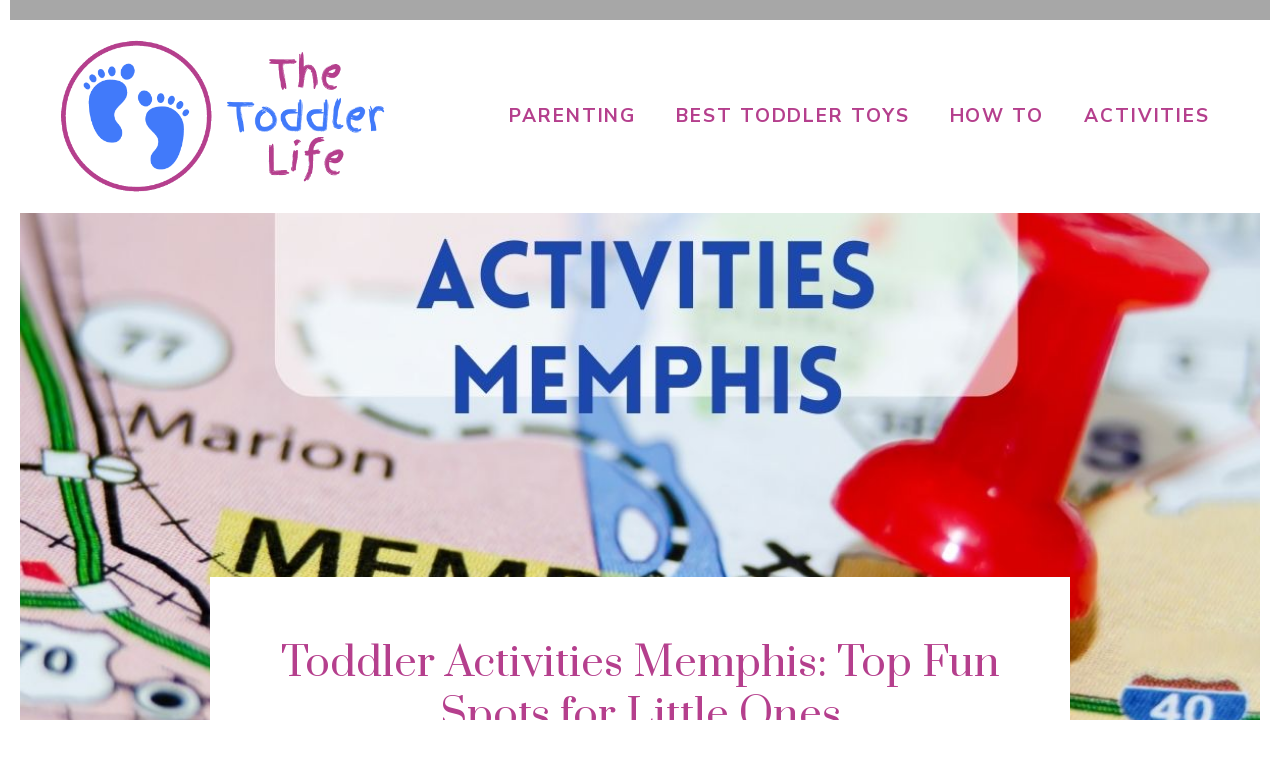

--- FILE ---
content_type: text/css; charset=UTF-8
request_url: https://thetoddlerlife.com/wp-content/plugins/copy-the-code/assets/css/copy-inline.css?ver=4.1.1
body_size: 33
content:
.ctc-inline-copy-icon .copy-icon {
	height: 16px;
	width: 16px;
}

.ctc-inline-copy-icon .check-icon {
	display: none;
}

.ctc-inline-copy-icon {
	display: inline-flex;
}

.ctc-inline-hidden {
	display: none !important;
}

.ctc-inline-copy-text {
	line-height: normal;
}

.ctc-inline-copy {
	display: inline-flex;
	align-items: center;
	gap: .5em;
	position: relative;
	cursor: pointer;
}

.ctc-inline-copy::before {
	content: "";
	top: 50%;
	bottom: 50%;
	left: -7px;
	margin-top: -6px;
	border: 6px solid transparent;
	border-left-color: rgb(36, 41, 47);
	position: absolute;
}

.ctc-inline-copy::after {
	position: absolute;
	content: attr(aria-label);
	padding: 0.5em 0.75em;
	right: 100%;
	color: white;
	background: rgb(36, 41, 47);
	font-size: 11px;
	border-radius: 6px;
	line-height: 1;
	right: 100%;
	bottom: 50%;
	margin-right: 6px;
	transform: translateY(50%);
	min-width: 60px;
}

.ctc-inline-copy::after,
.ctc-inline-copy::before {
	opacity: 0;
	visibility: hidden;
	transition:
		opacity 0.2s ease-in-out,
		visibility 0.2s ease-in-out;
}

.copied.ctc-inline-copy .check-icon {
	display: block;
}

.copied.ctc-inline-copy .copy-icon {
	display: none !important;
}

.copied.ctc-inline-copy::after,
.copied.ctc-inline-copy::before {
	opacity: 1;
	visibility: visible;
	transition:
		opacity 0.2s ease-in-out,
		visibility 0.2s ease-in-out;
}

/**
 * Style: Cover
 */
.ctc-inline-style-cover .ctc-inline-copy-icon {
	position: absolute;
	left: 0;
	right: 0;
	top: 0;
	bottom: 0;
	display: flex;
	align-items: center;
	justify-content: center;
}

.ctc-inline-style-cover .copy-icon {
	display: none;
}

.ctc-inline-style-cover:hover .copy-icon {
	display: block;
}

.copied.ctc-inline-style-cover .check-icon {
	display: block;
}

.ctc-inline-style-cover svg {
	fill: white;
}

.ctc-inline-style-cover:hover .ctc-inline-copy-icon {
	background: rgb(0 0 0 / 50%);
}
